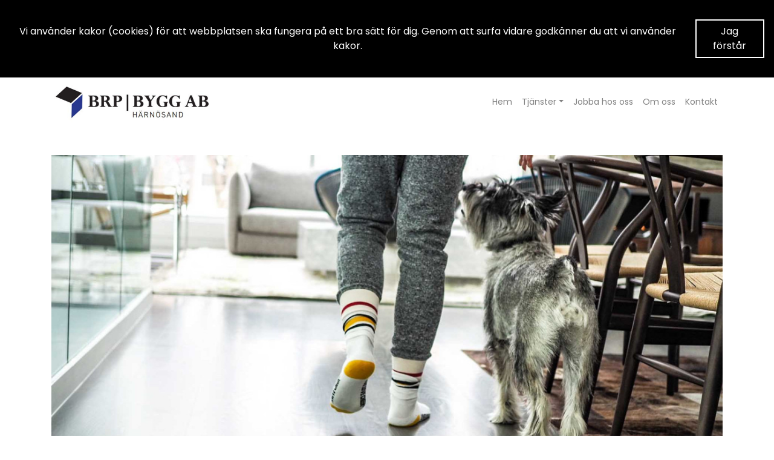

--- FILE ---
content_type: text/html; charset=UTF-8
request_url: https://brpbygg.se/golvbyte
body_size: 5232
content:


<!doctype html>
<html lang="sv">
<head>
    <meta charset="utf-8">
    <meta name="viewport" content="width=device-width, initial-scale=1, shrink-to-fit=no">
    <meta name="csrf-token" content="sf6anNoqxLZzwnfx1akNwj8UbyUhbsuWsew7gFc3" />

    <link rel="preconnect" href="https://fonts.gstatic.com/" crossorigin>
    <link rel="dns-prefetch" href="https://fonts.gstatic.com/">

    <link rel="stylesheet" href="/css/app.css?id=db8413f4b2a77356a0e2">

    <title>Golvbyte</title>

    <link rel="sitemap" type="application/xml" title="Sitemap" href="/sitemap.xml">

    <meta name="description" content="Byte och renovering av golv i Västernorrland, Härnösand" />
    <meta name="generator" content="Powered by Moln8" />

    <!-- Twitter -->
    <meta name="twitter:card" value="summary">
    <meta name="twitter:title" content="Golvbyte" />
    <meta name="twitter:description" content="Byte och renovering av golv i Västernorrland, Härnösand" />
    <meta name="twitter:url" content="https://brpbygg.se/golvbyte" />
    <meta name="twitter:image" content="" />

    <!-- Open Graph -->
    <meta property="og:title" content="Golvbyte" />
    <meta property="og:type" content="website" />
    <meta property="og:url" content="https://brpbygg.se/golvbyte" />
    <meta property="og:image" content="" />
    <meta property="og:description" content="Byte och renovering av golv i Västernorrland, Härnösand" />

    
            <!-- Stats not enabled -->
    
    
    
    <!-- Global Site Tag (gtag.js) - Google Analytics -->
    <script async src="https://www.googletagmanager.com/gtag/js?id=UA-146518042-1"></script>
    <script>
        window.dataLayer = window.dataLayer || [];
        function gtag(){dataLayer.push(arguments);}
        gtag('js', new Date());
        gtag('config', 'UA-146518042-1');
    </script>

</head>
<body id="golvbyte" class="moln8-template template-onecolumn menu-top sv">


<div class="js-cookie-consent cookie-consent">

    <span class="cookie-consent__message">
        Vi använder kakor (cookies) för att webbplatsen ska fungera på ett bra sätt för dig. Genom att surfa vidare godkänner du att vi använder kakor.
    </span>

    <button class="js-cookie-consent-agree cookie-consent__agree">
        Jag förstår
    </button>

</div>

    <script>

        window.laravelCookieConsent = (function () {

            const COOKIE_VALUE = 1;
            const COOKIE_DOMAIN = 'brpbygg.se';

            function consentWithCookies() {
                setCookie('laravel_cookie_consent', COOKIE_VALUE, 7300);
                hideCookieDialog();
            }

            function cookieExists(name) {
                return (document.cookie.split('; ').indexOf(name + '=' + COOKIE_VALUE) !== -1);
            }

            function hideCookieDialog() {
                const dialogs = document.getElementsByClassName('js-cookie-consent');

                for (let i = 0; i < dialogs.length; ++i) {
                    dialogs[i].style.display = 'none';
                }
            }

            function setCookie(name, value, expirationInDays) {
                const date = new Date();
                date.setTime(date.getTime() + (expirationInDays * 24 * 60 * 60 * 1000));
                document.cookie = name + '=' + value
                    + ';expires=' + date.toUTCString()
                    + ';domain=' + COOKIE_DOMAIN
                    + ';path=/'
                    + '';
            }

            if (cookieExists('laravel_cookie_consent')) {
                hideCookieDialog();
            }

            const buttons = document.getElementsByClassName('js-cookie-consent-agree');

            for (let i = 0; i < buttons.length; ++i) {
                buttons[i].addEventListener('click', consentWithCookies);
            }

            return {
                consentWithCookies: consentWithCookies,
                hideCookieDialog: hideCookieDialog
            };
        })();
    </script>



<div id="menu-top" class="top bg-white">
    <div class="container" >
        <nav class="navbar navbar-expand-lg  p-0 p-0 navbar-light">
                            <a class="navbar-brand" alt="Hem" href="/"><img class="my-0 mr-md-auto font-weight-normal" src="https://brpbygg.se/storage/settings/October2018/FzbpwDTOnQmbcQxelzn8.jpg" alt="Snickare och byggfirma i Härnösand -  Brp Bygg logotyp" style="height: 70px; width: auto"></a>
                        <button class="navbar-toggler" type="button" data-toggle="collapse" data-target="#navbarSupportedContent" aria-controls="navbarSupportedContent" aria-expanded="false" aria-label="Toggle navigation">
                <span class="navbar-toggler-icon"></span>
            </button>
            <div class="collapse navbar-collapse justify-content-end" id="navbarSupportedContent">
                <ul class="navbar-nav ml-auto">
                                            <!--<ul class="nav navbar-nav">-->


                
    

    <li class="nav-item ">

        <a href="https://brpbygg.se/hem" target="_self" style="" class="nav-link text-black ">Hem</a>

            </li>
    

    <li class="nav-item dropdown ">

        <a href="#" target="_self" style="" class="nav-link dropdown-toggle text-black " data-toggle="dropdown">Tjänster</a>

        
            <ul class="dropdown-menu  ">



    

    <li class="nav-item ">

        <a href="https://brpbygg.se/tillbyggnad" target="_self" style="" class="dropdown-item">Tillbyggnad</a>

            </li>
    

    <li class="nav-item ">

        <a href="https://brpbygg.se/renovering" target="_self" style="" class="dropdown-item">Renovering</a>

            </li>
    

    <li class="nav-item ">

        <a href="https://brpbygg.se/reparation" target="_self" style="" class="dropdown-item">Reparation</a>

            </li>
    

    <li class="nav-item ">

        <a href="https://brpbygg.se/fonsterbyten" target="_self" style="" class="dropdown-item">Fönsterbyten</a>

            </li>
    

    <li class="nav-item active">

        <a href="https://brpbygg.se/golvbyte" target="_self" style="" class="active-child dropdown-item">Golvbyte</a>

            </li>
    

    <li class="nav-item ">

        <a href="https://brpbygg.se/takbyte" target="_self" style="" class="dropdown-item">Takbyte</a>

            </li>
    

    <li class="nav-item ">

        <a href="https://brpbygg.se/nybyggnation" target="_self" style="" class="dropdown-item">Nybyggnation</a>

            </li>


</ul>

            </li>
    

    <li class="nav-item ">

        <a href="https://brpbygg.se/ny-medarbetare" target="_self" style="" class="nav-link text-black ">Jobba hos oss</a>

            </li>
    

    <li class="nav-item ">

        <a href="https://brpbygg.se/referenser" target="_self" style="" class="nav-link text-black d-none">Referenser</a>

            </li>
    

    <li class="nav-item ">

        <a href="https://brpbygg.se/om-oss" target="_self" style="" class="nav-link text-black ">Om oss</a>

            </li>
    

    <li class="nav-item ">

        <a href="https://brpbygg.se/kontakt" target="_self" style="" class="nav-link text-black ">Kontakt</a>

            </li>

                
</ul>

                                    </ul>
            </div>
        </nav>
    </div>
</div>
<div id="content-wrapper" style="">
  
<div class="container mt-5 tmp-one-column" id="one-column">
	<div class="row justify-content-center" id="main_area">
		<div class="col">
			<div class="image-wrapper position-relative w-100">

	<img src="/images//pages/golvbyte-harnosand-qbf9-hvkelf___jti09d_1200x800.jpg" class="image__image w-100 h-auto" alt="Byta golv Härnösand" width="1800" height="1013">

	
		<div class="position-absolute text-center w-100 m8-translate-y--50 m8-top-50">
			<div class="display-1 text-white text-shadow-75 font-weight-bold p-4 hero-text">
				
			</div>
 					</div>

	
 	
</div><!--/.image-wrapper -->
<div class="text mb-4 clearfix " style="">
        <h1 style="text-align: left;">&nbsp;</h1>
<h1 style="text-align: left;">Golvbyte</h1>
<p>&nbsp;</p>
<p>Vill ni byta golv i ert hus s&aring; har vi stor erfarenhet och utf&ouml;r jobbet med h&ouml;g kvalit&eacute; och precision. Dessutom kan vi ocks&aring; restaurera ert befintliga golv genom slipning och olja eller bona. Vare sig ni vill ha ett nytt tr&auml;golv, parkettgolv, laminatgolv eller stengolv s&aring; utf&ouml;r vi jobbet &aring;t er snabbt och till ett bra pris. Vi utf&ouml;r golvbyten och golvreparationer i H&auml;rn&ouml;sand med omnejd</p>
<p>&nbsp;</p>
<p>Fyll i formul&auml;ret nedan och beskriv vad ni vill ha hj&auml;lp med s&aring; &aring;terkommer vi s&aring; snart vi bara kan med en offert / kostnadsf&ouml;rslag.</p>
<p>&nbsp;</p>
    </div>

		</div>
	</div>
</div>


</div>




<div id="footer" class="mt-5 pt-5 pb-2 bg-primary text-white navbar-light">
    <div class="container">
        <div class="row">
            <div class="col-sm-4">
                <p style="text-align: center;"><strong>BRP Bygg AB</strong></p>
<p style="text-align: center;"><strong>info@brpbygg.se</strong></p>
            </div>
            <div class="col-sm-4">
                <p style="text-align: center;"><strong>Roger 070-279 42 30</strong></p>
<p style="text-align: center;"><strong>Patrik 070-658 66 10</strong></p>
            </div>
            <div class="col-sm-4">
                <p style="text-align: center;"><strong>Industrigatan 17</strong></p>
<p style="text-align: center;"><strong>871 53 H&auml;rn&ouml;sand</strong></p>
            </div>
        </div>
    </div>
</div>



<script src="/js/app.js?id=86882d3976d3309046a2"></script>



<script src="/vendor/moln8-components/gallery/js/gallery.js"></script>
            <script src="/vendor/moln8-components/youtube/lity.min.js"></script>
    
                <link rel="stylesheet" type="text/css" href="/vendor/moln8-components/gallery/css/gallery.css">
                <link rel="stylesheet" type="text/css" href="/vendor/moln8-components/gallery/css/default-skin/default-skin.css">
                <link rel="stylesheet" type="text/css" href="/vendor/moln8-components/youtube/lity.min.css">
    
            <style>
    #contactFormMiniModal label {
        font-size: 0.9rem;
    }


    .checkmark__circle {
        stroke-dasharray: 166;
        stroke-dashoffset: 166;
        stroke-width: 2;
        stroke-miterlimit: 10;
        stroke: #7ac142;
        fill: none;
        animation: stroke 0.6s cubic-bezier(0.65, 0, 0.45, 1) forwards;
    }

    .checkmark {
        width: 56px;
        height: 56px;
        border-radius: 50%;
        display: block;
        stroke-width: 2;
        stroke: #fff;
        stroke-miterlimit: 10;
        margin: 10% auto;
        box-shadow: inset 0px 0px 0px #7ac142;
        animation: fill .4s ease-in-out .4s forwards, scale .3s ease-in-out .9s both;
    }

    .checkmark__check {
        transform-origin: 50% 50%;
        stroke-dasharray: 48;
        stroke-dashoffset: 48;
        animation: stroke 0.3s cubic-bezier(0.65, 0, 0.45, 1) 0.8s forwards;
    }

    @keyframes  stroke {
        100% {
            stroke-dashoffset: 0;
        }
    }
    @keyframes  scale {
        0%, 100% {
            transform: none;
        }
        50% {
            transform: scale3d(1.1, 1.1, 1);
        }
    }
    @keyframes  fill {
        100% {
            box-shadow: inset 0px 0px 0px 30px #7ac142;
        }
    }
</style>

<form method="post" action="#" id="contactFormMiniForm">

    <div class="modal fade" id="contactFormMiniModal" tabindex="-1" role="dialog" aria-labelledby="exampleModalLabel"
         aria-hidden="true">

        <div class="modal-dialog" role="document">
            <div class="modal-content">
                <div class="success d-none">
                    <div class="text-center py-5">
                        <svg class="checkmark" xmlns="http://www.w3.org/2000/svg" viewBox="0 0 52 52">
                            <circle class="checkmark__circle" cx="26" cy="26" r="25" fill="none"/>
                            <path class="checkmark__check" fill="none" d="M14.1 27.2l7.1 7.2 16.7-16.8"/>
                        </svg>
                        <p>Vi hör av oss så snart som möjligt!</p>
                    </div>
                </div>
                <div class="form">
                    <div class="modal-header">
                        <h5 class="modal-title" id="exampleModalLabel">Kontakta mig</h5>
                        <button type="button" class="close" data-dismiss="modal" aria-label="Close">
                            <span aria-hidden="true">&times;</span>
                        </button>
                    </div>
                    <div class="modal-body">
                        <input type="hidden" name="_token" value="sf6anNoqxLZzwnfx1akNwj8UbyUhbsuWsew7gFc3">

                        <div class="form-group">
                            <label for="email">E-post</label>
                            <input type="email"
                                   class="form-control"
                                   id="email" name="email"
                                   aria-describedby="email"
                                   value=""
                                   >
                            <div class="invalid-feedback"></div>
                        </div>
                        <div class="form-group">
                            <label for="phone">Telefon *</label>
                            <input type="phone"
                                   class="form-control"
                                   id="phone" name="phone"
                                   aria-describedby="phone" value=""
                                   >
                            <div class="invalid-feedback"></div>
                        </div>
                        <div class="form-group">
                            <label for="email">Vad behöver du hjälp med?</label>
                            <input type="text"
                                   class="form-control"
                                   id="homepage" name="homepage"
                                   aria-describedby="homepage"
                                   value=""
                            >
                                <div class="invalid-feedback"></div>
                        </div>
                        <div class="form-group">
                            <label for="name">Säkerhetsfråga: skriv "8" med fyra bokstäver.</label>
                            <input type="text" name="sakerhetsord" class="form-control"
                                   id="sakerhetsord"
                                   aria-describedby="sakerhetsord"
                                   value=""
                                   placeholder="xxxx">
                            <div class="invalid-feedback"></div>
                        </div>

                                            </div>
                </div>
                <div class="modal-footer">
                    <button type="submit" class="btn-primary-site">
                        <span class="mr-2 d-none spinner spinner-border spinner-border-sm" role="status" aria-hidden="true"></span>
                        <span class="btn-text">Skicka</span>
                    </button>
                </div>
            </div>
        </div>
    </div>
</form>


    <script>

        var email;
        var responseJSON;

        var $spinner;
        var $submitBtn;

        function validateEmail(email) {
            var re = /^(([^<>()[\]\\.,;:\s@\"]+(\.[^<>()[\]\\.,;:\s@\"]+)*)|(\".+\"))@((\[[0-9]{1,3}\.[0-9]{1,3}\.[0-9]{1,3}\.[0-9]{1,3}\])|(([a-zA-Z\-0-9]+\.)+[a-zA-Z]{2,}))$/;
            return re.test(email);
        }

        $(function() {
            $('.contactFormMiniModalBtn').click(function () {
                email = $(this).parent().parent().find('input').val();
                $('#email').val(email);
                $('#contactFormMiniModal').modal('show');
            });

            $('#contactFormMiniModal').on('shown.bs.modal', function (e) {
                $('.modal-content .success').addClass('d-none');
                $('.modal-content .form').removeClass('d-none');
                $('.modal-footer').removeClass('d-none');

                if (validateEmail(email) === true) {
                    $("#phone").focus();
                } else {
                    $('#email').addClass('is-invalid');
                    $("#email").focus();
                }
            });
            $('#contactFormMiniModal input').change(function () {
                $(this).removeClass('is-invalid');
            });

            $('#contactFormMiniForm').submit(function (e) {
                e.preventDefault();
                $('input').removeClass('is-invalid');

                $spinner = $(this).find('.spinner');
                $spinner.toggleClass('d-none');
                $submitBtn = $(this).find("button[type=submit]")
                $submitBtn.find(".btn-text").text('Skickar...');
                $submitBtn.attr("disabled", true);

                var data = $('#contactFormMiniForm').serializeArray();

                $.ajax({
                    type: 'POST',
                    dataType: 'json',
                    data: data,
                    url: "https://brpbygg.se/kontaktformular-mini",
                    success: function (response) {
                        $('.modal-content .success').removeClass('d-none');
                        $('.modal-content .form').addClass('d-none');
                        $('.modal-footer').addClass('d-none');
                    },
                    error: function (response, textStatus, errorThrown) {
                        if(textStatus == 'error') {
                            if(response.status == 500) {
                                alert('Serverfel! Något gick snett. En tekniker är underrättad. Vi återkommer!');
                            }
                        }

                        var responseJSON = response.responseJSON;
                        $.each(responseJSON.errors, function (index, value) {
                            $('#' + index).addClass('is-invalid');
                            $('#' + index).next().text(value);
                        });
                    },
                    complete: function (response, textStatus) {
                        $submitBtn.attr("disabled", false);
                        $submitBtn.find(".btn-text").text('Skicka');
                        $spinner.toggleClass('d-none');
                    }
                });

            })
        });
    </script>
            <div class="pswp" tabindex="-1" role="dialog" aria-hidden="true">

    <div class="pswp__bg"></div>

    <div class="pswp__scroll-wrap">

        <div class="pswp__container">
            <div class="pswp__item"></div>
            <div class="pswp__item"></div>
            <div class="pswp__item"></div>
        </div>

        <div class="pswp__ui pswp__ui--hidden">

            <div class="pswp__top-bar">

                <div class="pswp__counter"></div>

                <button class="pswp__button pswp__button--close" title="Close (Esc)"></button>

                <button class="pswp__button pswp__button--share" title="Share"></button>

                <button class="pswp__button pswp__button--fs" title="Toggle fullscreen"></button>

                <button class="pswp__button pswp__button--zoom" title="Zoom in/out"></button>

                <div class="pswp__preloader">
                    <div class="pswp__preloader__icn">
                        <div class="pswp__preloader__cut">
                            <div class="pswp__preloader__donut"></div>
                        </div>
                    </div>
                </div>
            </div>

            <div class="pswp__share-modal pswp__share-modal--hidden pswp__single-tap">
                <div class="pswp__share-tooltip"></div>
            </div>

            <button class="pswp__button pswp__button--arrow--left" title="Previous (arrow left)">
            </button>

            <button class="pswp__button pswp__button--arrow--right" title="Next (arrow right)">
            </button>

            <div class="pswp__caption">
                <div class="pswp__caption__center">
                    <br>
                    <small></small>
                </div>
            </div>

        </div>

    </div>

</div>    

    

</body>
</html>
